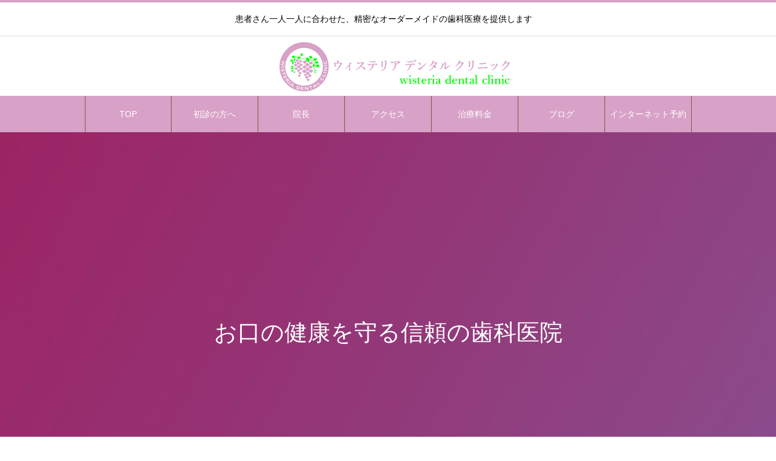

--- FILE ---
content_type: text/html; charset=UTF-8
request_url: https://wisteria-dental.jp/
body_size: 55509
content:
<!DOCTYPE html>
<html class="pc" lang="ja">
<head>
<meta charset="UTF-8">
<!--[if IE]><meta http-equiv="X-UA-Compatible" content="IE=edge"><![endif]-->
<meta name="viewport" content="width=device-width">
<title>ウィステリアデンタルクリニック</title>
<meta name="description" content="患者さん一人一人に合わせた、精密なオーダーメイドの歯科医療を提供します　">
<link rel="pingback" href="https://wisteria-dental.jp/wp/xmlrpc.php">
<meta name='robots' content='max-image-preview:large' />
<link rel="alternate" type="application/rss+xml" title="ウィステリアデンタルクリニック &raquo; フィード" href="https://wisteria-dental.jp/feed/" />
<link rel="alternate" type="application/rss+xml" title="ウィステリアデンタルクリニック &raquo; コメントフィード" href="https://wisteria-dental.jp/comments/feed/" />
<style id='wp-img-auto-sizes-contain-inline-css' type='text/css'>
img:is([sizes=auto i],[sizes^="auto," i]){contain-intrinsic-size:3000px 1500px}
/*# sourceURL=wp-img-auto-sizes-contain-inline-css */
</style>
<link rel='stylesheet' id='style-css' href='https://wisteria-dental.jp/wp/wp-content/themes/heal_tcd077/style.css?ver=1.5.2' type='text/css' media='all' />
<style id='wp-emoji-styles-inline-css' type='text/css'>

	img.wp-smiley, img.emoji {
		display: inline !important;
		border: none !important;
		box-shadow: none !important;
		height: 1em !important;
		width: 1em !important;
		margin: 0 0.07em !important;
		vertical-align: -0.1em !important;
		background: none !important;
		padding: 0 !important;
	}
/*# sourceURL=wp-emoji-styles-inline-css */
</style>
<style id='wp-block-library-inline-css' type='text/css'>
:root{--wp-block-synced-color:#7a00df;--wp-block-synced-color--rgb:122,0,223;--wp-bound-block-color:var(--wp-block-synced-color);--wp-editor-canvas-background:#ddd;--wp-admin-theme-color:#007cba;--wp-admin-theme-color--rgb:0,124,186;--wp-admin-theme-color-darker-10:#006ba1;--wp-admin-theme-color-darker-10--rgb:0,107,160.5;--wp-admin-theme-color-darker-20:#005a87;--wp-admin-theme-color-darker-20--rgb:0,90,135;--wp-admin-border-width-focus:2px}@media (min-resolution:192dpi){:root{--wp-admin-border-width-focus:1.5px}}.wp-element-button{cursor:pointer}:root .has-very-light-gray-background-color{background-color:#eee}:root .has-very-dark-gray-background-color{background-color:#313131}:root .has-very-light-gray-color{color:#eee}:root .has-very-dark-gray-color{color:#313131}:root .has-vivid-green-cyan-to-vivid-cyan-blue-gradient-background{background:linear-gradient(135deg,#00d084,#0693e3)}:root .has-purple-crush-gradient-background{background:linear-gradient(135deg,#34e2e4,#4721fb 50%,#ab1dfe)}:root .has-hazy-dawn-gradient-background{background:linear-gradient(135deg,#faaca8,#dad0ec)}:root .has-subdued-olive-gradient-background{background:linear-gradient(135deg,#fafae1,#67a671)}:root .has-atomic-cream-gradient-background{background:linear-gradient(135deg,#fdd79a,#004a59)}:root .has-nightshade-gradient-background{background:linear-gradient(135deg,#330968,#31cdcf)}:root .has-midnight-gradient-background{background:linear-gradient(135deg,#020381,#2874fc)}:root{--wp--preset--font-size--normal:16px;--wp--preset--font-size--huge:42px}.has-regular-font-size{font-size:1em}.has-larger-font-size{font-size:2.625em}.has-normal-font-size{font-size:var(--wp--preset--font-size--normal)}.has-huge-font-size{font-size:var(--wp--preset--font-size--huge)}.has-text-align-center{text-align:center}.has-text-align-left{text-align:left}.has-text-align-right{text-align:right}.has-fit-text{white-space:nowrap!important}#end-resizable-editor-section{display:none}.aligncenter{clear:both}.items-justified-left{justify-content:flex-start}.items-justified-center{justify-content:center}.items-justified-right{justify-content:flex-end}.items-justified-space-between{justify-content:space-between}.screen-reader-text{border:0;clip-path:inset(50%);height:1px;margin:-1px;overflow:hidden;padding:0;position:absolute;width:1px;word-wrap:normal!important}.screen-reader-text:focus{background-color:#ddd;clip-path:none;color:#444;display:block;font-size:1em;height:auto;left:5px;line-height:normal;padding:15px 23px 14px;text-decoration:none;top:5px;width:auto;z-index:100000}html :where(.has-border-color){border-style:solid}html :where([style*=border-top-color]){border-top-style:solid}html :where([style*=border-right-color]){border-right-style:solid}html :where([style*=border-bottom-color]){border-bottom-style:solid}html :where([style*=border-left-color]){border-left-style:solid}html :where([style*=border-width]){border-style:solid}html :where([style*=border-top-width]){border-top-style:solid}html :where([style*=border-right-width]){border-right-style:solid}html :where([style*=border-bottom-width]){border-bottom-style:solid}html :where([style*=border-left-width]){border-left-style:solid}html :where(img[class*=wp-image-]){height:auto;max-width:100%}:where(figure){margin:0 0 1em}html :where(.is-position-sticky){--wp-admin--admin-bar--position-offset:var(--wp-admin--admin-bar--height,0px)}@media screen and (max-width:600px){html :where(.is-position-sticky){--wp-admin--admin-bar--position-offset:0px}}

/*# sourceURL=wp-block-library-inline-css */
</style><style id='global-styles-inline-css' type='text/css'>
:root{--wp--preset--aspect-ratio--square: 1;--wp--preset--aspect-ratio--4-3: 4/3;--wp--preset--aspect-ratio--3-4: 3/4;--wp--preset--aspect-ratio--3-2: 3/2;--wp--preset--aspect-ratio--2-3: 2/3;--wp--preset--aspect-ratio--16-9: 16/9;--wp--preset--aspect-ratio--9-16: 9/16;--wp--preset--color--black: #000000;--wp--preset--color--cyan-bluish-gray: #abb8c3;--wp--preset--color--white: #ffffff;--wp--preset--color--pale-pink: #f78da7;--wp--preset--color--vivid-red: #cf2e2e;--wp--preset--color--luminous-vivid-orange: #ff6900;--wp--preset--color--luminous-vivid-amber: #fcb900;--wp--preset--color--light-green-cyan: #7bdcb5;--wp--preset--color--vivid-green-cyan: #00d084;--wp--preset--color--pale-cyan-blue: #8ed1fc;--wp--preset--color--vivid-cyan-blue: #0693e3;--wp--preset--color--vivid-purple: #9b51e0;--wp--preset--gradient--vivid-cyan-blue-to-vivid-purple: linear-gradient(135deg,rgb(6,147,227) 0%,rgb(155,81,224) 100%);--wp--preset--gradient--light-green-cyan-to-vivid-green-cyan: linear-gradient(135deg,rgb(122,220,180) 0%,rgb(0,208,130) 100%);--wp--preset--gradient--luminous-vivid-amber-to-luminous-vivid-orange: linear-gradient(135deg,rgb(252,185,0) 0%,rgb(255,105,0) 100%);--wp--preset--gradient--luminous-vivid-orange-to-vivid-red: linear-gradient(135deg,rgb(255,105,0) 0%,rgb(207,46,46) 100%);--wp--preset--gradient--very-light-gray-to-cyan-bluish-gray: linear-gradient(135deg,rgb(238,238,238) 0%,rgb(169,184,195) 100%);--wp--preset--gradient--cool-to-warm-spectrum: linear-gradient(135deg,rgb(74,234,220) 0%,rgb(151,120,209) 20%,rgb(207,42,186) 40%,rgb(238,44,130) 60%,rgb(251,105,98) 80%,rgb(254,248,76) 100%);--wp--preset--gradient--blush-light-purple: linear-gradient(135deg,rgb(255,206,236) 0%,rgb(152,150,240) 100%);--wp--preset--gradient--blush-bordeaux: linear-gradient(135deg,rgb(254,205,165) 0%,rgb(254,45,45) 50%,rgb(107,0,62) 100%);--wp--preset--gradient--luminous-dusk: linear-gradient(135deg,rgb(255,203,112) 0%,rgb(199,81,192) 50%,rgb(65,88,208) 100%);--wp--preset--gradient--pale-ocean: linear-gradient(135deg,rgb(255,245,203) 0%,rgb(182,227,212) 50%,rgb(51,167,181) 100%);--wp--preset--gradient--electric-grass: linear-gradient(135deg,rgb(202,248,128) 0%,rgb(113,206,126) 100%);--wp--preset--gradient--midnight: linear-gradient(135deg,rgb(2,3,129) 0%,rgb(40,116,252) 100%);--wp--preset--font-size--small: 13px;--wp--preset--font-size--medium: 20px;--wp--preset--font-size--large: 36px;--wp--preset--font-size--x-large: 42px;--wp--preset--spacing--20: 0.44rem;--wp--preset--spacing--30: 0.67rem;--wp--preset--spacing--40: 1rem;--wp--preset--spacing--50: 1.5rem;--wp--preset--spacing--60: 2.25rem;--wp--preset--spacing--70: 3.38rem;--wp--preset--spacing--80: 5.06rem;--wp--preset--shadow--natural: 6px 6px 9px rgba(0, 0, 0, 0.2);--wp--preset--shadow--deep: 12px 12px 50px rgba(0, 0, 0, 0.4);--wp--preset--shadow--sharp: 6px 6px 0px rgba(0, 0, 0, 0.2);--wp--preset--shadow--outlined: 6px 6px 0px -3px rgb(255, 255, 255), 6px 6px rgb(0, 0, 0);--wp--preset--shadow--crisp: 6px 6px 0px rgb(0, 0, 0);}:where(.is-layout-flex){gap: 0.5em;}:where(.is-layout-grid){gap: 0.5em;}body .is-layout-flex{display: flex;}.is-layout-flex{flex-wrap: wrap;align-items: center;}.is-layout-flex > :is(*, div){margin: 0;}body .is-layout-grid{display: grid;}.is-layout-grid > :is(*, div){margin: 0;}:where(.wp-block-columns.is-layout-flex){gap: 2em;}:where(.wp-block-columns.is-layout-grid){gap: 2em;}:where(.wp-block-post-template.is-layout-flex){gap: 1.25em;}:where(.wp-block-post-template.is-layout-grid){gap: 1.25em;}.has-black-color{color: var(--wp--preset--color--black) !important;}.has-cyan-bluish-gray-color{color: var(--wp--preset--color--cyan-bluish-gray) !important;}.has-white-color{color: var(--wp--preset--color--white) !important;}.has-pale-pink-color{color: var(--wp--preset--color--pale-pink) !important;}.has-vivid-red-color{color: var(--wp--preset--color--vivid-red) !important;}.has-luminous-vivid-orange-color{color: var(--wp--preset--color--luminous-vivid-orange) !important;}.has-luminous-vivid-amber-color{color: var(--wp--preset--color--luminous-vivid-amber) !important;}.has-light-green-cyan-color{color: var(--wp--preset--color--light-green-cyan) !important;}.has-vivid-green-cyan-color{color: var(--wp--preset--color--vivid-green-cyan) !important;}.has-pale-cyan-blue-color{color: var(--wp--preset--color--pale-cyan-blue) !important;}.has-vivid-cyan-blue-color{color: var(--wp--preset--color--vivid-cyan-blue) !important;}.has-vivid-purple-color{color: var(--wp--preset--color--vivid-purple) !important;}.has-black-background-color{background-color: var(--wp--preset--color--black) !important;}.has-cyan-bluish-gray-background-color{background-color: var(--wp--preset--color--cyan-bluish-gray) !important;}.has-white-background-color{background-color: var(--wp--preset--color--white) !important;}.has-pale-pink-background-color{background-color: var(--wp--preset--color--pale-pink) !important;}.has-vivid-red-background-color{background-color: var(--wp--preset--color--vivid-red) !important;}.has-luminous-vivid-orange-background-color{background-color: var(--wp--preset--color--luminous-vivid-orange) !important;}.has-luminous-vivid-amber-background-color{background-color: var(--wp--preset--color--luminous-vivid-amber) !important;}.has-light-green-cyan-background-color{background-color: var(--wp--preset--color--light-green-cyan) !important;}.has-vivid-green-cyan-background-color{background-color: var(--wp--preset--color--vivid-green-cyan) !important;}.has-pale-cyan-blue-background-color{background-color: var(--wp--preset--color--pale-cyan-blue) !important;}.has-vivid-cyan-blue-background-color{background-color: var(--wp--preset--color--vivid-cyan-blue) !important;}.has-vivid-purple-background-color{background-color: var(--wp--preset--color--vivid-purple) !important;}.has-black-border-color{border-color: var(--wp--preset--color--black) !important;}.has-cyan-bluish-gray-border-color{border-color: var(--wp--preset--color--cyan-bluish-gray) !important;}.has-white-border-color{border-color: var(--wp--preset--color--white) !important;}.has-pale-pink-border-color{border-color: var(--wp--preset--color--pale-pink) !important;}.has-vivid-red-border-color{border-color: var(--wp--preset--color--vivid-red) !important;}.has-luminous-vivid-orange-border-color{border-color: var(--wp--preset--color--luminous-vivid-orange) !important;}.has-luminous-vivid-amber-border-color{border-color: var(--wp--preset--color--luminous-vivid-amber) !important;}.has-light-green-cyan-border-color{border-color: var(--wp--preset--color--light-green-cyan) !important;}.has-vivid-green-cyan-border-color{border-color: var(--wp--preset--color--vivid-green-cyan) !important;}.has-pale-cyan-blue-border-color{border-color: var(--wp--preset--color--pale-cyan-blue) !important;}.has-vivid-cyan-blue-border-color{border-color: var(--wp--preset--color--vivid-cyan-blue) !important;}.has-vivid-purple-border-color{border-color: var(--wp--preset--color--vivid-purple) !important;}.has-vivid-cyan-blue-to-vivid-purple-gradient-background{background: var(--wp--preset--gradient--vivid-cyan-blue-to-vivid-purple) !important;}.has-light-green-cyan-to-vivid-green-cyan-gradient-background{background: var(--wp--preset--gradient--light-green-cyan-to-vivid-green-cyan) !important;}.has-luminous-vivid-amber-to-luminous-vivid-orange-gradient-background{background: var(--wp--preset--gradient--luminous-vivid-amber-to-luminous-vivid-orange) !important;}.has-luminous-vivid-orange-to-vivid-red-gradient-background{background: var(--wp--preset--gradient--luminous-vivid-orange-to-vivid-red) !important;}.has-very-light-gray-to-cyan-bluish-gray-gradient-background{background: var(--wp--preset--gradient--very-light-gray-to-cyan-bluish-gray) !important;}.has-cool-to-warm-spectrum-gradient-background{background: var(--wp--preset--gradient--cool-to-warm-spectrum) !important;}.has-blush-light-purple-gradient-background{background: var(--wp--preset--gradient--blush-light-purple) !important;}.has-blush-bordeaux-gradient-background{background: var(--wp--preset--gradient--blush-bordeaux) !important;}.has-luminous-dusk-gradient-background{background: var(--wp--preset--gradient--luminous-dusk) !important;}.has-pale-ocean-gradient-background{background: var(--wp--preset--gradient--pale-ocean) !important;}.has-electric-grass-gradient-background{background: var(--wp--preset--gradient--electric-grass) !important;}.has-midnight-gradient-background{background: var(--wp--preset--gradient--midnight) !important;}.has-small-font-size{font-size: var(--wp--preset--font-size--small) !important;}.has-medium-font-size{font-size: var(--wp--preset--font-size--medium) !important;}.has-large-font-size{font-size: var(--wp--preset--font-size--large) !important;}.has-x-large-font-size{font-size: var(--wp--preset--font-size--x-large) !important;}
/*# sourceURL=global-styles-inline-css */
</style>

<style id='classic-theme-styles-inline-css' type='text/css'>
/*! This file is auto-generated */
.wp-block-button__link{color:#fff;background-color:#32373c;border-radius:9999px;box-shadow:none;text-decoration:none;padding:calc(.667em + 2px) calc(1.333em + 2px);font-size:1.125em}.wp-block-file__button{background:#32373c;color:#fff;text-decoration:none}
/*# sourceURL=/wp-includes/css/classic-themes.min.css */
</style>
<link rel='stylesheet' id='contact-form-7-css' href='https://wisteria-dental.jp/wp/wp-content/plugins/contact-form-7/includes/css/styles.css?ver=6.1.4' type='text/css' media='all' />
<script type="text/javascript" src="https://wisteria-dental.jp/wp/wp-includes/js/jquery/jquery.min.js?ver=3.7.1" id="jquery-core-js"></script>
<script type="text/javascript" src="https://wisteria-dental.jp/wp/wp-includes/js/jquery/jquery-migrate.min.js?ver=3.4.1" id="jquery-migrate-js"></script>
<link rel="https://api.w.org/" href="https://wisteria-dental.jp/wp-json/" />
<link rel="stylesheet" href="https://wisteria-dental.jp/wp/wp-content/themes/heal_tcd077/css/design-plus.css?ver=1.5.2">
<link rel="stylesheet" href="https://wisteria-dental.jp/wp/wp-content/themes/heal_tcd077/css/sns-botton.css?ver=1.5.2">
<link rel="stylesheet" media="screen and (max-width:1151px)" href="https://wisteria-dental.jp/wp/wp-content/themes/heal_tcd077/css/responsive.css?ver=1.5.2">
<link rel="stylesheet" media="screen and (max-width:1151px)" href="https://wisteria-dental.jp/wp/wp-content/themes/heal_tcd077/css/footer-bar.css?ver=1.5.2">

<script src="https://wisteria-dental.jp/wp/wp-content/themes/heal_tcd077/js/jquery.easing.1.4.js?ver=1.5.2"></script>
<script src="https://wisteria-dental.jp/wp/wp-content/themes/heal_tcd077/js/jscript.js?ver=1.5.2"></script>
<script src="https://wisteria-dental.jp/wp/wp-content/themes/heal_tcd077/js/comment.js?ver=1.5.2"></script>

<link rel="stylesheet" href="https://wisteria-dental.jp/wp/wp-content/themes/heal_tcd077/js/simplebar.css?ver=1.5.2">
<script src="https://wisteria-dental.jp/wp/wp-content/themes/heal_tcd077/js/simplebar.min.js?ver=1.5.2"></script>




<style type="text/css">

body, input, textarea { font-family: "Times New Roman" , "游明朝" , "Yu Mincho" , "游明朝体" , "YuMincho" , "ヒラギノ明朝 Pro W3" , "Hiragino Mincho Pro" , "HiraMinProN-W3" , "HGS明朝E" , "ＭＳ Ｐ明朝" , "MS PMincho" , serif; }
.gothic_font { font-family: "Hiragino Sans", "ヒラギノ角ゴ ProN", "Hiragino Kaku Gothic ProN", "游ゴシック", YuGothic, "メイリオ", Meiryo, sans-serif !important; }

.rich_font, .p-vertical { font-family: "Times New Roman" , "游明朝" , "Yu Mincho" , "游明朝体" , "YuMincho" , "ヒラギノ明朝 Pro W3" , "Hiragino Mincho Pro" , "HiraMinProN-W3" , "HGS明朝E" , "ＭＳ Ｐ明朝" , "MS PMincho" , serif; font-weight:500; }

.widget_headline { font-family: "Times New Roman" , "游明朝" , "Yu Mincho" , "游明朝体" , "YuMincho" , "ヒラギノ明朝 Pro W3" , "Hiragino Mincho Pro" , "HiraMinProN-W3" , "HGS明朝E" , "ＭＳ Ｐ明朝" , "MS PMincho" , serif; font-weight:500; }

.button_font { font-family: "Hiragino Sans", "ヒラギノ角ゴ ProN", "Hiragino Kaku Gothic ProN", "游ゴシック", YuGothic, "メイリオ", Meiryo, sans-serif; font-weight:500; }

.rich_font_type1 { font-family: Arial, "ヒラギノ角ゴ ProN W3", "Hiragino Kaku Gothic ProN", "メイリオ", Meiryo, sans-serif; }
.rich_font_type2 { font-family: "Hiragino Sans", "ヒラギノ角ゴ ProN", "Hiragino Kaku Gothic ProN", "游ゴシック", YuGothic, "メイリオ", Meiryo, sans-serif; font-weight:500; }
.rich_font_type3 { font-family: "Times New Roman" , "游明朝" , "Yu Mincho" , "游明朝体" , "YuMincho" , "ヒラギノ明朝 Pro W3" , "Hiragino Mincho Pro" , "HiraMinProN-W3" , "HGS明朝E" , "ＭＳ Ｐ明朝" , "MS PMincho" , serif; font-weight:500; }


#site_desc { font-size:14px; }
@media screen and (max-width:750px) {
  #site_desc { font-size:11px; }
}
#global_menu { background:#d8a1c7; }
#global_menu > ul { border-color:#795c41; }
#global_menu > ul > li { border-color:#795c41; }
#global_menu > ul > li > a { color:#ffffff; }
#global_menu > ul > li > a:hover, #global_menu > ul > li.megamenu_parent.active_button > a { color:#bfa898; }
#global_menu ul ul { font-family: "Hiragino Sans", "ヒラギノ角ゴ ProN", "Hiragino Kaku Gothic ProN", "游ゴシック", YuGothic, "メイリオ", Meiryo, sans-serif !important; }
#global_menu ul ul a { color:#FFFFFF; background:#000000; }
#global_menu ul ul a:hover { background:#462809; }
#global_menu ul ul li.menu-item-has-children > a:before { color:#FFFFFF; }
#drawer_menu { background:#222222; }
#mobile_menu a { color:#ffffff; background:#222222; border-bottom:1px solid #444444; }
#mobile_menu li li a { color:#ffffff; background:#333333; }
#mobile_menu a:hover, #drawer_menu .close_button:hover, #mobile_menu .child_menu_button:hover { color:#ffffff; background:#ff7f00; }
#mobile_menu li li a:hover { color:#ffffff; }
.megamenu_menu_list { background:rgba(0,0,0,0.5); }
.megamenu_menu_list .title_area { background:rgba(52,30,9,0.5); }
.megamenu_menu_list .title { font-size:26px; }
.megamenu_menu_list .title span { font-size:16px; }
.megamenu_blog_list { background:rgba(0,0,0,0.5); }
.megamenu_blog_list .post_list .title_area {
  background: -moz-linear-gradient(top,  rgba(0,0,0,0) 0%, rgba(0,0,0,0.8) 100%);
  background: -webkit-linear-gradient(top,  rgba(0,0,0,0) 0%,rgba(0,0,0,0.8) 100%);
  background: linear-gradient(to bottom,  rgba(0,0,0,0) 0%,rgba(0,0,0,0.8) 100%);
}
.megamenu_blog_list .post_list .title { font-size:14px; }
.megamenu_blog_list .menu_area a:hover, .megamenu_blog_list .menu_area li.active a { color:#bfa898; }
#bread_crumb { background:rgba(255,255,255,0.2); }
#footer_banner .title { font-size:22px; color:#ffffff; background:rgba(176,96,219,0.5); }
@media screen and (max-width:750px) {
  #footer_banner .title { font-size:20px; }
}

#index_slider .catch { font-size:38px; color:#FFFFFF;  }
#index_slider .desc { font-size:16px; color:#FFFFFF;  }
#index_slider .overlay { background:rgba(0,0,0,0.3); }
@media screen and (max-width:750px) {
  #index_slider .catch { font-size:20px; }
  #index_slider .desc { font-size:13px; }
}
#index_box_content .title { font-size:22px; color:#ffffff; background:rgba(181,165,212,0.5); }
#index_box_content .desc { font-size:16px; }
@media screen and (max-width:750px) {
  #index_box_content .title { font-size:20px; }
  #index_box_content .desc { font-size:14px; }
}
.index_design_content1.num1 .catch { font-size:38px; color:#58330d; }
.index_design_content1.num1 .desc { font-size:16px; }
.index_design_content1.num1 .button a { color:#58330c; border-color:#59340e; }
.index_design_content1.num1 .button a:hover { color:#ffffff; background:#472805; border-color:#472805; }
@media screen and (max-width:750px) {
  .index_design_content1.num1 .catch { font-size:22px; }
  .index_design_content1.num1 .desc { font-size:14px; }
}
.index_blog.num3 .headline { font-size:38px; color:#58330d; }
.index_blog.num3 .headline span { font-size:18px; }
.index_blog.num3 .title { font-size:20px; }
.index_blog.num3 .button a { color:#58330c; border-color:#59340e; }
.index_blog.num3 .button a:hover { color:#ffffff; background:#472805; border-color:#472805; }
@media screen and (max-width:750px) {
  .index_blog.num3 .headline { font-size:22px; }
  .index_blog.num3 .headline span { font-size:12px; }
  .index_blog.num3 .title { font-size:14px; }
}
.index_design_content2.num4 .catch { font-size:38px; color:#58330d; }
.index_design_content2.num4 .desc { font-size:16px; }
.index_design_content2.num4 .banner_content a { color:#000000; }
.index_design_content2.num4 .banner_headline { font-size:38px; }
.index_design_content2.num4 .banner_headline span { font-size:18px; }
.index_design_content2.num4 .banner_desc { font-size:16px; }
@media screen and (max-width:750px) {
  .index_design_content2.num4 .catch { font-size:22px; }
  .index_design_content2.num4 .desc { font-size:14px; }
  .index_design_content2.num4 .banner_headline { font-size:22px; }
  .index_design_content2.num4 .banner_headline span { font-size:12px; }
  .index_design_content2.num4 .banner_desc { font-size:14px; }
}

.author_profile a.avatar img, .animate_image img, .animate_background .image, #recipe_archive .blur_image {
  width:100%; height:auto;
  -webkit-transition: transform  0.75s ease;
  transition: transform  0.75s ease;
}
.author_profile a.avatar:hover img, .animate_image:hover img, .animate_background:hover .image, #recipe_archive a:hover .blur_image {
  -webkit-transform: scale(1.2);
  transform: scale(1.2);
}




a { color:#000; }

#header_logo a, #footer_logo a, #comment_headline, .tcd_category_list a:hover, .tcd_category_list .child_menu_button:hover, #post_title_area .post_meta a:hover, #news_list a:hover .date, .index_blog .blog_list .post_meta li a:hover,
  .cardlink_title a:hover, #related_post .item a:hover, .comment a:hover, .comment_form_wrapper a:hover, .author_profile a:hover, .author_profile .author_link li a:hover:before, #post_meta_bottom a:hover,
    #searchform .submit_button:hover:before, .styled_post_list1 a:hover .title_area, .styled_post_list1 a:hover .date, .p-dropdown__title:hover:after, .p-dropdown__list li a:hover, #menu_button:hover:before
  { color: #d8a1c7; }

#submit_comment:hover, #cancel_comment_reply a:hover, #wp-calendar #prev a:hover, #wp-calendar #next a:hover, #wp-calendar td a:hover, #p_readmore .button, .page_navi span.current, .page_navi a:hover, #post_pagination p, #post_pagination a:hover, .c-pw__btn:hover, #post_pagination a:hover
  { background-color: #d8a1c7; }

#header, #comment_textarea textarea:focus, .c-pw__box-input:focus, .page_navi span.current, .page_navi a:hover, #post_pagination p, #post_pagination a:hover
  { border-color: #d8a1c7; }

a:hover, #header_logo a:hover, #footer_logo a:hover, #bread_crumb a:hover, #bread_crumb li.home a:hover:before, #next_prev_post a:hover, #next_prev_post a:hover:before, #schedule_list_headline_pc a:hover:before, #staff_single_header li a:hover:before, #header_social_link li a:hover:before, .blog_list .post_meta li a:hover
  { color: #999999; }
#p_readmore .button:hover
  { background-color: #999999; }
.post_content a, .custom-html-widget a { color:#000000; }
.post_content a:hover, .custom-html-widget a:hover { color:#999999; }
body { background:#f4f0ec; }


.styled_h2 {
  font-size:22px !important; text-align:left; color:#000000;   border-top:1px solid #222222;
  border-bottom:1px solid #222222;
  border-left:0px solid #222222;
  border-right:0px solid #222222;
  padding:30px 0px 30px 0px !important;
  margin:0px 0px 30px !important;
}
.styled_h3 {
  font-size:20px !important; text-align:left; color:#000000;   border-top:2px solid #222222;
  border-bottom:1px solid #dddddd;
  border-left:0px solid #dddddd;
  border-right:0px solid #dddddd;
  padding:30px 0px 30px 20px !important;
  margin:0px 0px 30px !important;
}
.styled_h4 {
  font-size:18px !important; text-align:left; color:#000000;   border-top:0px solid #dddddd;
  border-bottom:0px solid #dddddd;
  border-left:2px solid #222222;
  border-right:0px solid #dddddd;
  padding:10px 0px 10px 15px !important;
  margin:0px 0px 30px !important;
}
.styled_h5 {
  font-size:16px !important; text-align:left; color:#000000;   border-top:0px solid #dddddd;
  border-bottom:0px solid #dddddd;
  border-left:0px solid #dddddd;
  border-right:0px solid #dddddd;
  padding:15px 15px 15px 15px !important;
  margin:0px 0px 30px !important;
}
.q_custom_button1 { background: #535353; color: #ffffff !important; border-color: #535353 !important; }
.q_custom_button1:hover, .q_custom_button1:focus { background: #7d7d7d; color: #ffffff !important; border-color: #7d7d7d !important; }
.q_custom_button2 { background: #535353; color: #ffffff !important; border-color: #535353 !important; }
.q_custom_button2:hover, .q_custom_button2:focus { background: #7d7d7d; color: #ffffff !important; border-color: #7d7d7d !important; }
.q_custom_button3 { background: #535353; color: #ffffff !important; border-color: #535353 !important; }
.q_custom_button3:hover, .q_custom_button3:focus { background: #7d7d7d; color: #ffffff !important; border-color: #7d7d7d !important; }
.speech_balloon_left1 .speach_balloon_text { background-color: #ffdfdf; border-color: #ffdfdf; color: #000000 }
.speech_balloon_left1 .speach_balloon_text::before { border-right-color: #ffdfdf }
.speech_balloon_left1 .speach_balloon_text::after { border-right-color: #ffdfdf }
.speech_balloon_left2 .speach_balloon_text { background-color: #ffffff; border-color: #ff5353; color: #000000 }
.speech_balloon_left2 .speach_balloon_text::before { border-right-color: #ff5353 }
.speech_balloon_left2 .speach_balloon_text::after { border-right-color: #ffffff }
.speech_balloon_right1 .speach_balloon_text { background-color: #ccf4ff; border-color: #ccf4ff; color: #000000 }
.speech_balloon_right1 .speach_balloon_text::before { border-left-color: #ccf4ff }
.speech_balloon_right1 .speach_balloon_text::after { border-left-color: #ccf4ff }
.speech_balloon_right2 .speach_balloon_text { background-color: #ffffff; border-color: #0789b5; color: #000000 }
.speech_balloon_right2 .speach_balloon_text::before { border-left-color: #0789b5 }
.speech_balloon_right2 .speach_balloon_text::after { border-left-color: #ffffff }

</style>

<script type="text/javascript">
jQuery(document).ready(function($) {

   $(window).on('load',function(){
     setBgImg($('#index_video_mp4'));
   });

   $(window).on('resize',function(){
     setBgImg($('#index_video_mp4'));
   });

   function setBgImg(object){
     var imgW = object.width();
     var imgH = object.height();
     var winW = $(window).width();
     var winH = $('#index_video').innerHeight();
     var scaleW = winW / imgW;
     var scaleH = winH / imgH;
     var fixScale = Math.max(scaleW, scaleH);
     var setW = imgW * fixScale;
     var setH = imgH * fixScale;
     var moveX = Math.floor((winW - setW) / 2);
     var moveY = Math.floor((winH - setH) / 2);
     object.css({'width': setW, 'height': setH, 'left' : moveX, 'top' : moveY });
   }
});
</script>
</head>
<body id="body" class="home blog wp-theme-heal_tcd077">


<div id="container">

 <header id="header">

    <div id="site_desc" class="rich_font_type3"><span >患者さん一人一人に合わせた、精密なオーダーメイドの歯科医療を提供します　</span></div>
  
  <div id="header_top">
   <div id="header_logo">
    <h1 class="logo">
 <a href="https://wisteria-dental.jp/" title="ウィステリアデンタルクリニック">
    <img class="pc_logo_image type1" src="https://wisteria-dental.jp/wp/wp-content/uploads/2022/07/Clinic2_.png?1769687003" alt="ウィステリアデンタルクリニック" title="ウィステリアデンタルクリニック" width="500" height="150" />
      <img class="mobile_logo_image" src="https://wisteria-dental.jp/wp/wp-content/uploads/2022/07/wisteria-1-e1657881851992.png?1769687003" alt="ウィステリアデンタルクリニック" title="ウィステリアデンタルクリニック" width="250" height="75" />
   </a>
</h1>

   </div>
        </div>

    <a href="#" id="menu_button"><span>メニュー</span></a>
  <nav id="global_menu" class="rich_font_type2">
   <ul id="menu-%e3%82%b5%e3%83%b3%e3%83%97%e3%83%ab%e3%83%a1%e3%83%8b%e3%83%a5%e3%83%bc" class="menu"><li id="menu-item-47" class="menu-item menu-item-type-custom menu-item-object-custom current-menu-item current_page_item menu-item-home menu-item-47"><a href="https://wisteria-dental.jp/" aria-current="page">TOP</a></li>
<li id="menu-item-48" class="menu-item menu-item-type-custom menu-item-object-custom menu-item-48"><a href="https://wisteria-dental.jp/menu/1/">初診の方へ</a></li>
<li id="menu-item-49" class="menu-item menu-item-type-custom menu-item-object-custom menu-item-49"><a href="https://wisteria-dental.jp/director-html">院長</a></li>
<li id="menu-item-54" class="menu-item menu-item-type-custom menu-item-object-custom menu-item-54"><a href="https://wisteria-dental.jp/access/">アクセス</a></li>
<li id="menu-item-55" class="menu-item menu-item-type-custom menu-item-object-custom menu-item-55"><a href="https://wisteria-dental.jp/price-html/">治療料金</a></li>
<li id="menu-item-56" class="menu-item menu-item-type-custom menu-item-object-custom menu-item-56"><a href="https://wisteria-dental.jp/news">ブログ</a></li>
<li id="menu-item-59" class="menu-item menu-item-type-custom menu-item-object-custom menu-item-has-children menu-item-59"><a href="https://yoyaku-one.com/top?clinic=wisteriadental">インターネット予約</a>
<ul class="sub-menu">
	<li id="menu-item-58" class="menu-item menu-item-type-custom menu-item-object-custom menu-item-58"><a href="https://wisteria-dental.jp/reserve-html/">メール相談</a></li>
	<li id="menu-item-773" class="menu-item menu-item-type-custom menu-item-object-custom menu-item-773"><a href="https://yoyaku-one.com/top?clinic=wisteriadental">インターネット予約</a></li>
</ul>
</li>
</ul>  </nav>
  
  
 </header>

   <div id="index_header_content">
    <div id="index_slider_wrap">
   <div id="index_slider" class="video">

        <div class="caption ">
     <div class="caption_inner">
            <h2 class="catch rich_font_type3 animate1"><span>お口の健康を守る信頼の歯科医院</span></h2>
                       </div>
    </div><!-- END .caption -->
    
    
        <div class="overlay"></div>
    
        <div id="index_video">
          <video src="https://wisteria-dental.jp/wp/wp-content/uploads/2022/07/1.mp4" id="index_video_mp4" playsinline autoplay loop muted></video>
         </div>
       </div><!-- END #index_slider -->
  </div><!-- END #index_slider_wrap -->
  
 </div><!-- END #index_header_content -->

  <div id="index_box_content" class="clearfix">
    <div class="item">
   <a class="link animate_background" href="http://wisteria-dental.jp/wp/2022/06/19/セラミック治療、審美治療">
    <div class="image_wrap">
     <div class="image" style="background:url(https://wisteria-dental.jp/wp/wp-content/uploads/2022/06/480_300.png) no-repeat center center; background-size:cover;"></div>
    </div>
    <p class="title rich_font">診療案内</p>
    <div class="desc">
     <p>機能と審美を併せ持った、やり返しのない治療を目指します。
治療科目：一般歯科,審美歯科,矯正歯科,口腔外科,予防歯科,小児歯科</p>
    </div>
   </a>
  </div>
    <div class="item">
   <a class="link animate_background" href="http://wisteria-dental.jp/wp/menu/1/">
    <div class="image_wrap">
     <div class="image" style="background:url(https://wisteria-dental.jp/wp/wp-content/uploads/2022/06/4-scaled.jpg) no-repeat center center; background-size:cover;"></div>
    </div>
    <p class="title rich_font">初診の方へ</p>
    <div class="desc">
     <p>初診の方はインターネット予約もしくはお電話にてご予約をお願いします。
長期的安定、よく噛める機能性、審美性、作製中から快適性を兼ね備えるよう最大限配慮いたします。</p>
    </div>
   </a>
  </div>
    <div class="item">
   <a class="link animate_background" href="http://wisteria-dental.jp/wp/about-facilities/">
    <div class="image_wrap">
     <div class="image" style="background:url(https://wisteria-dental.jp/wp/wp-content/uploads/2022/06/97-scaled.jpg) no-repeat center center; background-size:cover;"></div>
    </div>
    <p class="title rich_font">院内・設備紹介</p>
    <div class="desc">
     <p>正確な診査診断のためのレントゲンやCT、正確な治療のためのマイクロスコープを全症例に用い、お口の健康を守ります。</p>
    </div>
   </a>
  </div>
   </div><!-- END #index_box_content -->
 
 

<div id="contents_builder">
<div class="index_design_content1 cb_contents num1">

  <div class="image_list clearfix type3">
  <div class="image" style="background:url(https://wisteria-dental.jp/wp/wp-content/uploads/2022/06/333ko.png) no-repeat center center; background-size:cover;"></div>  <div class="image" style="background:url(https://wisteria-dental.jp/wp/wp-content/uploads/2022/06/333ll.png) no-repeat center center; background-size:cover;"></div>  <div class="image" style="background:url(https://wisteria-dental.jp/wp/wp-content/uploads/2022/06/333i-1.png) no-repeat center center; background-size:cover;"></div> </div>
 
  <h3 class="catch rich_font">当院の特徴</h3>
 
  <p class="desc"><span>マイクロスコープに加えさらに精密な診療を行えるよう、歯科用ＣＴを導入しています。ＣＴ撮影により、より高度な診査診断、精密な診療が行えるようになりました。歯周病治療、歯内治療（神経の治療）、インプラント、親知らずの抜歯などにおいて、従来の平面レントゲン画像ではわからない立体的な3次元の情報をもとに、正確で安全な診療レベルが上がります。<br />
従来の歯科用デジタルＣＴ装置に比べ、エックス線の照射時間と撮影領域を必要最小限に抑えた、被ばく線量の少ない装置です。<br />
よって安心して撮影していただけます。</span></p>
 
 
</div><!-- END .index_design_content1 -->
<div class="index_free_space cb_contents num2">
 <div class="post_content clearfix">
  <p><img class="alignnone wp-image-540 size-full" src="http://wisteria-dental.jp/wp/wp-content/uploads/2022/07/い.png" alt="" width="1346" height="455" /></p>
<div style="text-align: center; width: 100%; font-size: 14px;">
<p style="margin: 0; line-height: 2.0;">〒 143-0023</p>
<p style="margin: 0; line-height: 2.0;">東京都大田区山王3-23-1フージー山王1階</p>
<p style="margin: 0; line-height: 2.0; font-size: 12px;">※土曜日は8：30から診療となります。</p>
<p style="margin: 0; line-height: 2.0; font-size: 12px;">※木曜日、日曜日と祝日は休診</p>
<p style="margin: 0; line-height: 2.0; font-size: 12px;">※但し休日のある週の木曜日は診療の場合があります</p>
<p style="margin: 0; line-height: 2.0;">電話番号 : <a style="font-size: 16px; text-decoration: underline; color: #58330d;" href="tel:0369021182">03-6902-1182</a></p>
</div>
 </div>
</div><!-- END .cb_contents -->
<div class="index_blog cb_contents num3">

  <h3 class="headline rich_font">診療案内</h3>
 
  <div class="blog_list clearfix">
    <article class="item">
   <a class="link animate_background" href="https://wisteria-dental.jp/2022/06/22/%e6%ad%af%e3%81%8b%e3%82%99%e5%89%b2%e3%82%8c%e3%82%8b%e3%80%81%e6%ad%af%e6%a0%b9%e7%a0%b4%e6%8a%98%e3%81%ae%e6%b2%bb%e7%99%82/">
    <div class="image_wrap">
     <div class="image" style="background:url(https://wisteria-dental.jp/wp/wp-content/uploads/2022/06/DSC_1559-2-520x520.jpg) no-repeat center center; background-size:cover;"></div>
    </div>
   </a>
   <div class="title_area gothic_font">
    <h3 class="title"><a href="https://wisteria-dental.jp/2022/06/22/%e6%ad%af%e3%81%8b%e3%82%99%e5%89%b2%e3%82%8c%e3%82%8b%e3%80%81%e6%ad%af%e6%a0%b9%e7%a0%b4%e6%8a%98%e3%81%ae%e6%b2%bb%e7%99%82/"><span>歯が割れる、歯根破折の治療</span></a></h3>
    <ul class="post_meta clearfix">
              </ul>
   </div>
  </article>
    <article class="item">
   <a class="link animate_background" href="https://wisteria-dental.jp/2022/06/19/%e3%82%bb%e3%83%a9%e3%83%9f%e3%83%83%e3%82%af%e6%b2%bb%e7%99%82%e3%80%81%e5%af%a9%e7%be%8e%e6%b2%bb%e7%99%82/">
    <div class="image_wrap">
     <div class="image" style="background:url(https://wisteria-dental.jp/wp/wp-content/uploads/2022/06/DSC_9472-520x520.jpg) no-repeat center center; background-size:cover;"></div>
    </div>
   </a>
   <div class="title_area gothic_font">
    <h3 class="title"><a href="https://wisteria-dental.jp/2022/06/19/%e3%82%bb%e3%83%a9%e3%83%9f%e3%83%83%e3%82%af%e6%b2%bb%e7%99%82%e3%80%81%e5%af%a9%e7%be%8e%e6%b2%bb%e7%99%82/"><span>セラミック治療、審美治療</span></a></h3>
    <ul class="post_meta clearfix">
              </ul>
   </div>
  </article>
    <article class="item">
   <a class="link animate_background" href="https://wisteria-dental.jp/2022/06/01/sample-post7/">
    <div class="image_wrap">
     <div class="image" style="background:url(https://wisteria-dental.jp/wp/wp-content/uploads/2022/06/33.png) no-repeat center center; background-size:cover;"></div>
    </div>
   </a>
   <div class="title_area gothic_font">
    <h3 class="title"><a href="https://wisteria-dental.jp/2022/06/01/sample-post7/"><span>CT・レントゲン検査</span></a></h3>
    <ul class="post_meta clearfix">
              </ul>
   </div>
  </article>
    <article class="item">
   <a class="link animate_background" href="https://wisteria-dental.jp/2022/06/01/sample-post6/">
    <div class="image_wrap">
     <div class="image" style="background:url(https://wisteria-dental.jp/wp/wp-content/uploads/2022/06/咬合器模型２-520x520.jpg) no-repeat center center; background-size:cover;"></div>
    </div>
   </a>
   <div class="title_area gothic_font">
    <h3 class="title"><a href="https://wisteria-dental.jp/2022/06/01/sample-post6/"><span>かみ合わせ、歯並びの治療</span></a></h3>
    <ul class="post_meta clearfix">
              </ul>
   </div>
  </article>
    <article class="item">
   <a class="link animate_background" href="https://wisteria-dental.jp/2022/06/01/sample-post5/">
    <div class="image_wrap">
     <div class="image" style="background:url(https://wisteria-dental.jp/wp/wp-content/uploads/2022/06/59-520x520.jpg) no-repeat center center; background-size:cover;"></div>
    </div>
   </a>
   <div class="title_area gothic_font">
    <h3 class="title"><a href="https://wisteria-dental.jp/2022/06/01/sample-post5/"><span>歯周病治療</span></a></h3>
    <ul class="post_meta clearfix">
              </ul>
   </div>
  </article>
    <article class="item">
   <a class="link animate_background" href="https://wisteria-dental.jp/2022/06/01/sample-post4/">
    <div class="image_wrap">
     <div class="image" style="background:url(https://wisteria-dental.jp/wp/wp-content/uploads/2022/06/DSC_1838-520x520.jpg) no-repeat center center; background-size:cover;"></div>
    </div>
   </a>
   <div class="title_area gothic_font">
    <h3 class="title"><a href="https://wisteria-dental.jp/2022/06/01/sample-post4/"><span>虫歯、神経の治療</span></a></h3>
    <ul class="post_meta clearfix">
              </ul>
   </div>
  </article>
    <article class="item">
   <a class="link animate_background" href="https://wisteria-dental.jp/2022/06/01/sample-post3/">
    <div class="image_wrap">
     <div class="image" style="background:url(https://wisteria-dental.jp/wp/wp-content/uploads/2022/06/DSC_1567-520x520.jpg) no-repeat center center; background-size:cover;"></div>
    </div>
   </a>
   <div class="title_area gothic_font">
    <h3 class="title"><a href="https://wisteria-dental.jp/2022/06/01/sample-post3/"><span>親知らずの治療</span></a></h3>
    <ul class="post_meta clearfix">
              </ul>
   </div>
  </article>
    <article class="item">
   <a class="link animate_background" href="https://wisteria-dental.jp/2022/06/01/sample-post2/">
    <div class="image_wrap">
     <div class="image" style="background:url(https://wisteria-dental.jp/wp/wp-content/uploads/2022/06/っs.png) no-repeat center center; background-size:cover;"></div>
    </div>
   </a>
   <div class="title_area gothic_font">
    <h3 class="title"><a href="https://wisteria-dental.jp/2022/06/01/sample-post2/"><span>ブリッジ治療</span></a></h3>
    <ul class="post_meta clearfix">
              </ul>
   </div>
  </article>
    <article class="item">
   <a class="link animate_background" href="https://wisteria-dental.jp/2022/06/01/sample-post1/">
    <div class="image_wrap">
     <div class="image" style="background:url(https://wisteria-dental.jp/wp/wp-content/uploads/2022/06/複数歯TL_3-520x520.jpg) no-repeat center center; background-size:cover;"></div>
    </div>
   </a>
   <div class="title_area gothic_font">
    <h3 class="title"><a href="https://wisteria-dental.jp/2022/06/01/sample-post1/"><span>インプラント治療</span></a></h3>
    <ul class="post_meta clearfix">
              </ul>
   </div>
  </article>
   </div><!-- END .blog_list -->
  
</div><!-- END .index_blog -->
<div class="index_design_content2 cb_contents num4">

 
 
  <div class="banner_content">
  <a class="link animate_background" href="https://wisteria-dental.jp/director-html/">
   <div class="content">
        <h3 class="banner_headline rich_font">院長紹介</h3>
           </div>
   <div class="image_wrap">
    <div class="image" style="background:url(https://wisteria-dental.jp/wp/wp-content/uploads/2022/06/名称未設定-2ewe.png) no-repeat center center; background-size:cover;"></div>
   </div>
      <div class="overlay" style="background:rgba(255,255,255,0.3);"></div>
     </a>
 </div>
 
</div><!-- END .index_design_content2 -->
</div>

 <div id="return_top">
  <a href="#body"><span>PAGE TOP</span></a>
 </div>

  <div id="footer_banner" class="clearfix">
    <div class="item">
   <a class="link animate_background" href="http://wisteria-dental.jp/wp/access/">
    <div class="image_wrap">
     <div class="image" style="background:url(https://wisteria-dental.jp/wp/wp-content/uploads/2022/06/168-scaled.jpg) no-repeat center center; background-size:cover;"></div>
    </div>
    <p class="title rich_font">アクセス</p>
   </a>
  </div>
    <div class="item">
   <a class="link animate_background" href="#">
    <div class="image_wrap">
     <div class="image" style="background:url(https://wisteria-dental.jp/wp/wp-content/uploads/2022/06/62-scaled.jpg) no-repeat center center; background-size:cover;"></div>
    </div>
    <p class="title rich_font">治療料金</p>
   </a>
  </div>
    <div class="item">
   <a class="link animate_background" href="https://yoyaku-one.com/top?clinic=wisteriadental">
    <div class="image_wrap">
     <div class="image" style="background:url(https://wisteria-dental.jp/wp/wp-content/uploads/2022/07/10-scaled.jpg) no-repeat center center; background-size:cover;"></div>
    </div>
    <p class="title rich_font">インターネット予約</p>
   </a>
  </div>
   </div><!-- END #footer_banner -->
 
 <footer id="footer">

  <div id="footer_top" style="background:#f4f0ec;">

      <div id="footer_logo">
    
<h3 class="logo">
 <a href="https://wisteria-dental.jp/" title="ウィステリアデンタルクリニック">
    <img class="pc_logo_image" src="https://wisteria-dental.jp/wp/wp-content/uploads/2022/07/Clinic2_-1.png?1769687003" alt="ウィステリアデンタルクリニック" title="ウィステリアデンタルクリニック" width="500" height="150" />
      <img class="mobile_logo_image" src="https://wisteria-dental.jp/wp/wp-content/uploads/2022/07/Clinic2_-2-e1657506363311.png?1769687003" alt="ウィステリアデンタルクリニック" title="ウィステリアデンタルクリニック" width="250" height="75" />
   </a>
</h3>

   </div>
   
      <p id="company_info">〒 143-0023　<br />
東京都大田区山王3-23-1フージー山王1階<br />
電話番号 : 03-6902-1182<br />
<br />
<br />
インターネット予約ですと予約可能日が異なる場合がありますので 、お急ぎの方はお電話ください<br />
＊土曜日は8：30から診療となります<br />
＊木曜日、日曜日と祝日は休診 <br />
＊但し休日のある週の木曜日は<br />
診療の場合があります</p>
   
      
   
  </div><!-- END #footer_top -->

  
      <div id="footer_menu" class="footer_menu gothic_font">
   <ul id="menu-%e3%82%b5%e3%83%b3%e3%83%97%e3%83%ab%e3%83%a1%e3%83%8b%e3%83%a5%e3%83%bc-1" class="menu"><li class="menu-item menu-item-type-custom menu-item-object-custom current-menu-item current_page_item menu-item-home menu-item-47"><a href="https://wisteria-dental.jp/" aria-current="page">TOP</a></li>
<li class="menu-item menu-item-type-custom menu-item-object-custom menu-item-48"><a href="https://wisteria-dental.jp/menu/1/">初診の方へ</a></li>
<li class="menu-item menu-item-type-custom menu-item-object-custom menu-item-49"><a href="https://wisteria-dental.jp/director-html">院長</a></li>
<li class="menu-item menu-item-type-custom menu-item-object-custom menu-item-54"><a href="https://wisteria-dental.jp/access/">アクセス</a></li>
<li class="menu-item menu-item-type-custom menu-item-object-custom menu-item-55"><a href="https://wisteria-dental.jp/price-html/">治療料金</a></li>
<li class="menu-item menu-item-type-custom menu-item-object-custom menu-item-56"><a href="https://wisteria-dental.jp/news">ブログ</a></li>
<li class="menu-item menu-item-type-custom menu-item-object-custom menu-item-59"><a href="https://yoyaku-one.com/top?clinic=wisteriadental">インターネット予約</a></li>
</ul>  </div>
  
  <p id="copyright" style="color:#ffffff; background:#58330d;">Copyright © 2019</p>

 </footer>

 
</div><!-- #container -->

<div id="drawer_menu">
  <nav>
  <ul id="mobile_menu" class="menu"><li class="menu-item menu-item-type-custom menu-item-object-custom current-menu-item current_page_item menu-item-home menu-item-47"><a href="https://wisteria-dental.jp/" aria-current="page">TOP</a></li>
<li class="menu-item menu-item-type-custom menu-item-object-custom menu-item-48"><a href="https://wisteria-dental.jp/menu/1/">初診の方へ</a></li>
<li class="menu-item menu-item-type-custom menu-item-object-custom menu-item-49"><a href="https://wisteria-dental.jp/director-html">院長</a></li>
<li class="menu-item menu-item-type-custom menu-item-object-custom menu-item-54"><a href="https://wisteria-dental.jp/access/">アクセス</a></li>
<li class="menu-item menu-item-type-custom menu-item-object-custom menu-item-55"><a href="https://wisteria-dental.jp/price-html/">治療料金</a></li>
<li class="menu-item menu-item-type-custom menu-item-object-custom menu-item-56"><a href="https://wisteria-dental.jp/news">ブログ</a></li>
<li class="menu-item menu-item-type-custom menu-item-object-custom menu-item-has-children menu-item-59"><a href="https://yoyaku-one.com/top?clinic=wisteriadental">インターネット予約</a>
<ul class="sub-menu">
	<li class="menu-item menu-item-type-custom menu-item-object-custom menu-item-58"><a href="https://wisteria-dental.jp/reserve-html/">メール相談</a></li>
	<li class="menu-item menu-item-type-custom menu-item-object-custom menu-item-773"><a href="https://yoyaku-one.com/top?clinic=wisteriadental">インターネット予約</a></li>
</ul>
</li>
</ul> </nav>
  <div id="mobile_banner">
   </div><!-- END #header_mobile_banner -->
</div>

<script>
jQuery(document).ready(function($){
  });
</script>


<script type="speculationrules">
{"prefetch":[{"source":"document","where":{"and":[{"href_matches":"/*"},{"not":{"href_matches":["/wp/wp-*.php","/wp/wp-admin/*","/wp/wp-content/uploads/*","/wp/wp-content/*","/wp/wp-content/plugins/*","/wp/wp-content/themes/heal_tcd077/*","/*\\?(.+)"]}},{"not":{"selector_matches":"a[rel~=\"nofollow\"]"}},{"not":{"selector_matches":".no-prefetch, .no-prefetch a"}}]},"eagerness":"conservative"}]}
</script>
<script type="text/javascript" src="https://wisteria-dental.jp/wp/wp-includes/js/dist/hooks.min.js?ver=dd5603f07f9220ed27f1" id="wp-hooks-js"></script>
<script type="text/javascript" src="https://wisteria-dental.jp/wp/wp-includes/js/dist/i18n.min.js?ver=c26c3dc7bed366793375" id="wp-i18n-js"></script>
<script type="text/javascript" id="wp-i18n-js-after">
/* <![CDATA[ */
wp.i18n.setLocaleData( { 'text direction\u0004ltr': [ 'ltr' ] } );
//# sourceURL=wp-i18n-js-after
/* ]]> */
</script>
<script type="text/javascript" src="https://wisteria-dental.jp/wp/wp-content/plugins/contact-form-7/includes/swv/js/index.js?ver=6.1.4" id="swv-js"></script>
<script type="text/javascript" id="contact-form-7-js-translations">
/* <![CDATA[ */
( function( domain, translations ) {
	var localeData = translations.locale_data[ domain ] || translations.locale_data.messages;
	localeData[""].domain = domain;
	wp.i18n.setLocaleData( localeData, domain );
} )( "contact-form-7", {"translation-revision-date":"2025-11-30 08:12:23+0000","generator":"GlotPress\/4.0.3","domain":"messages","locale_data":{"messages":{"":{"domain":"messages","plural-forms":"nplurals=1; plural=0;","lang":"ja_JP"},"This contact form is placed in the wrong place.":["\u3053\u306e\u30b3\u30f3\u30bf\u30af\u30c8\u30d5\u30a9\u30fc\u30e0\u306f\u9593\u9055\u3063\u305f\u4f4d\u7f6e\u306b\u7f6e\u304b\u308c\u3066\u3044\u307e\u3059\u3002"],"Error:":["\u30a8\u30e9\u30fc:"]}},"comment":{"reference":"includes\/js\/index.js"}} );
//# sourceURL=contact-form-7-js-translations
/* ]]> */
</script>
<script type="text/javascript" id="contact-form-7-js-before">
/* <![CDATA[ */
var wpcf7 = {
    "api": {
        "root": "https:\/\/wisteria-dental.jp\/wp-json\/",
        "namespace": "contact-form-7\/v1"
    }
};
//# sourceURL=contact-form-7-js-before
/* ]]> */
</script>
<script type="text/javascript" src="https://wisteria-dental.jp/wp/wp-content/plugins/contact-form-7/includes/js/index.js?ver=6.1.4" id="contact-form-7-js"></script>
<script id="wp-emoji-settings" type="application/json">
{"baseUrl":"https://s.w.org/images/core/emoji/17.0.2/72x72/","ext":".png","svgUrl":"https://s.w.org/images/core/emoji/17.0.2/svg/","svgExt":".svg","source":{"concatemoji":"https://wisteria-dental.jp/wp/wp-includes/js/wp-emoji-release.min.js?ver=6.9"}}
</script>
<script type="module">
/* <![CDATA[ */
/*! This file is auto-generated */
const a=JSON.parse(document.getElementById("wp-emoji-settings").textContent),o=(window._wpemojiSettings=a,"wpEmojiSettingsSupports"),s=["flag","emoji"];function i(e){try{var t={supportTests:e,timestamp:(new Date).valueOf()};sessionStorage.setItem(o,JSON.stringify(t))}catch(e){}}function c(e,t,n){e.clearRect(0,0,e.canvas.width,e.canvas.height),e.fillText(t,0,0);t=new Uint32Array(e.getImageData(0,0,e.canvas.width,e.canvas.height).data);e.clearRect(0,0,e.canvas.width,e.canvas.height),e.fillText(n,0,0);const a=new Uint32Array(e.getImageData(0,0,e.canvas.width,e.canvas.height).data);return t.every((e,t)=>e===a[t])}function p(e,t){e.clearRect(0,0,e.canvas.width,e.canvas.height),e.fillText(t,0,0);var n=e.getImageData(16,16,1,1);for(let e=0;e<n.data.length;e++)if(0!==n.data[e])return!1;return!0}function u(e,t,n,a){switch(t){case"flag":return n(e,"\ud83c\udff3\ufe0f\u200d\u26a7\ufe0f","\ud83c\udff3\ufe0f\u200b\u26a7\ufe0f")?!1:!n(e,"\ud83c\udde8\ud83c\uddf6","\ud83c\udde8\u200b\ud83c\uddf6")&&!n(e,"\ud83c\udff4\udb40\udc67\udb40\udc62\udb40\udc65\udb40\udc6e\udb40\udc67\udb40\udc7f","\ud83c\udff4\u200b\udb40\udc67\u200b\udb40\udc62\u200b\udb40\udc65\u200b\udb40\udc6e\u200b\udb40\udc67\u200b\udb40\udc7f");case"emoji":return!a(e,"\ud83e\u1fac8")}return!1}function f(e,t,n,a){let r;const o=(r="undefined"!=typeof WorkerGlobalScope&&self instanceof WorkerGlobalScope?new OffscreenCanvas(300,150):document.createElement("canvas")).getContext("2d",{willReadFrequently:!0}),s=(o.textBaseline="top",o.font="600 32px Arial",{});return e.forEach(e=>{s[e]=t(o,e,n,a)}),s}function r(e){var t=document.createElement("script");t.src=e,t.defer=!0,document.head.appendChild(t)}a.supports={everything:!0,everythingExceptFlag:!0},new Promise(t=>{let n=function(){try{var e=JSON.parse(sessionStorage.getItem(o));if("object"==typeof e&&"number"==typeof e.timestamp&&(new Date).valueOf()<e.timestamp+604800&&"object"==typeof e.supportTests)return e.supportTests}catch(e){}return null}();if(!n){if("undefined"!=typeof Worker&&"undefined"!=typeof OffscreenCanvas&&"undefined"!=typeof URL&&URL.createObjectURL&&"undefined"!=typeof Blob)try{var e="postMessage("+f.toString()+"("+[JSON.stringify(s),u.toString(),c.toString(),p.toString()].join(",")+"));",a=new Blob([e],{type:"text/javascript"});const r=new Worker(URL.createObjectURL(a),{name:"wpTestEmojiSupports"});return void(r.onmessage=e=>{i(n=e.data),r.terminate(),t(n)})}catch(e){}i(n=f(s,u,c,p))}t(n)}).then(e=>{for(const n in e)a.supports[n]=e[n],a.supports.everything=a.supports.everything&&a.supports[n],"flag"!==n&&(a.supports.everythingExceptFlag=a.supports.everythingExceptFlag&&a.supports[n]);var t;a.supports.everythingExceptFlag=a.supports.everythingExceptFlag&&!a.supports.flag,a.supports.everything||((t=a.source||{}).concatemoji?r(t.concatemoji):t.wpemoji&&t.twemoji&&(r(t.twemoji),r(t.wpemoji)))});
//# sourceURL=https://wisteria-dental.jp/wp/wp-includes/js/wp-emoji-loader.min.js
/* ]]> */
</script>
</body>
</html>